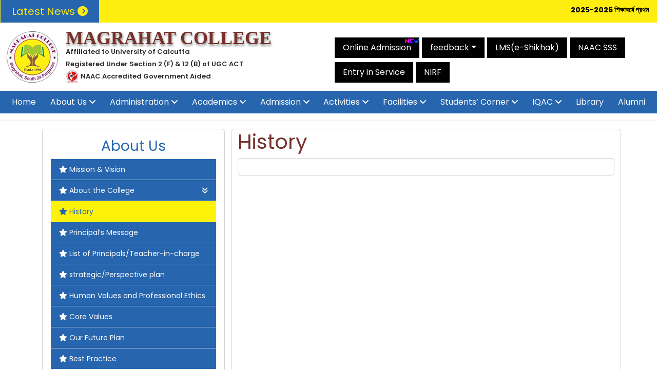

--- FILE ---
content_type: text/html; charset=UTF-8
request_url: https://www.mgtcollege.ac.in/pages/history
body_size: 11565
content:
<!doctype html>
<html lang="en">
<head>
  <meta charset="utf-8">
  <meta name="viewport" content="width=device-width, initial-scale=1">
  <title>Welcome to MAGRAHAT COLLEGE</title>
  <meta name="description" content="The Magrahat College was established on 13.08.1996 at Magrahat, the Headquarter of Magrahat Panchayat Samiti, 24,South Parganas district, West Bengal, about 44 km. It is a rural area mostly dominated by socially and economically weaker sections of the population including the minority community.">
  <meta name="keyword" content="Bengali,Botany,Chemistry,Computer Science,Economics,Education,English,History,Mathematics,Philosophy,Physics,Political Science,Sanskrit,Zoology,Central Library,Physiology,Commerce">
  <meta name="author" content=" MAGRAHAT COLLEGE">

  <link rel="shortcut icon" type="image/ico" href="https://www.mgtcollege.ac.in/site_assets/images/logo.png" />
  
  <link rel="stylesheet" href="https://cdnjs.cloudflare.com/ajax/libs/font-awesome/6.3.0/css/all.min.css" integrity="sha512-SzlrxWUlpfuzQ+pcUCosxcglQRNAq/DZjVsC0lE40xsADsfeQoEypE+enwcOiGjk/bSuGGKHEyjSoQ1zVisanQ==" crossorigin="anonymous" referrerpolicy="no-referrer" />
  <link rel="preconnect" href="https://fonts.googleapis.com">
  <link rel="preconnect" href="https://fonts.gstatic.com" crossorigin>
  <link href="https://fonts.googleapis.com/css2?family=Poppins:ital,wght@0,400;0,500;0,600;0,700;0,800;1,400;1,500;1,600;1,700;1,800&display=swap" rel="stylesheet">
  <link href="https://cdn.jsdelivr.net/npm/bootstrap@5.3.0-alpha1/dist/css/bootstrap.min.css" rel="stylesheet" integrity="sha384-GLhlTQ8iRABdZLl6O3oVMWSktQOp6b7In1Zl3/Jr59b6EGGoI1aFkw7cmDA6j6gD" crossorigin="anonymous">
  <link rel="stylesheet" href="https://cdnjs.cloudflare.com/ajax/libs/jquery-simplyscroll/2.0.5/jquery.simplyscroll.css" integrity="sha256-rX8slSI2NtjIlS3q3Jy6m40mrmRCgx+SYR2WruWXj2A=" crossorigin="anonymous" />

  <link rel="stylesheet" href="https://www.mgtcollege.ac.in/site_assets/style.css">
  
</head>

<body>
  
  
  
  
  <header id="header" class="clearfix header">
    <div class="clearfix topBar">
      <div class="container-md-width">
        <div class="row align-items-center">
          <div class="col-auto" style="background: #2765ae;">
            <div class="clearfix social">Latest News 
              <i class="fa-solid fa-circle-arrow-right"></i>
            </div>
          </div>
          <div class="col">
                <marquee class="marquee" onmouseover="this.stop();" onmouseout="this.start();"> 
                
                                                    <a href="chrome-extension://efaidnbmnnnibpcajpcglclefindmkaj/https://mgtcollege.ac.in/uploads/1760433656_STANDALONEMODE2025-26.pdf" style="color: #000;" target="_blank"><strong>2025-2026 শিক্ষাবর্ষে প্রথম সেমেস্টারে ভর্তির বিজ্ঞপ্তি
                                             <img src="https://www.mgtcollege.ac.in/site_assets/images/newicon.gif" style="width: 28px; margin-left: 0px;" />
                                        </strong>
                    </a>
                       &nbsp; &nbsp; 
                                    <a href="https://mgtcollege.ac.in/uploads/1756368427_NoticeforOrientationProgrameSemesterIunderCCF2025_2026.pdf" style="color: #000;" target="_blank"><strong>Notice for Orientation Programe Semester I under CCF 2025_2026
                                             <img src="https://www.mgtcollege.ac.in/site_assets/images/newicon.gif" style="width: 28px; margin-left: 0px;" />
                                        </strong>
                    </a>
                       &nbsp; &nbsp; 
                                    <a href="https://mgtcollege.ac.in/uploads/1756362368_NoticeforOrientationProgrameSemesterIunderCCF2025_2026.pdf" style="color: #000;" target="_blank"><strong>Notice for Orientation Programe Semester I under CCF 2025_2026
                                             <img src="https://www.mgtcollege.ac.in/site_assets/images/newicon.gif" style="width: 28px; margin-left: 0px;" />
                                        </strong>
                    </a>
                       &nbsp; &nbsp; 
                                    <a href="chrome-extension://efaidnbmnnnibpcajpcglclefindmkaj/https://mgtcollege.ac.in/uploads/1756100920_NOTICEregardingPHYSICALVERIFICATIONOFDOCUMENTSforSemesterI2025_2026.pdf" style="color: #000;" target="_blank"><strong>NOTICE REGARDING PHYSICAL VERIFICATION OF DOCUMENTS for Semester I 2025_2026
                                             <img src="https://www.mgtcollege.ac.in/site_assets/images/newicon.gif" style="width: 28px; margin-left: 0px;" />
                                        </strong>
                    </a>
                       &nbsp; &nbsp; 
                                    <a href="https://mgtcollege.ac.in/uploads/1737462090_NoticeforCUExamFormFillup_Semester_1_CCFandSemester_IIICBCS.pdf" style="color: #000;" target="_blank"><strong>Notice for CU Exam Form Fill up_Semester_1_CCF and Semester_III CBCS
                                             <img src="https://www.mgtcollege.ac.in/site_assets/images/newicon.gif" style="width: 28px; margin-left: 0px;" />
                                        </strong>
                    </a>
                       &nbsp; &nbsp; 
                                    <a href="https://mgtcollege.ac.in/uploads/1733992010_SportsNotice2024_2025.jpg" style="color: #000;" target="_blank"><strong>2024-2025 শিক্ষাবর্ষে ক্রীড়ানুষ্ঠানের বিজ্ঞপ্তি
                                             <img src="https://www.mgtcollege.ac.in/site_assets/images/newicon.gif" style="width: 28px; margin-left: 0px;" />
                                        </strong>
                    </a>
                       &nbsp; &nbsp; 
                                    <a href="https://mgtcollege.ac.in/uploads/1733214819_Semester5onlineformfillupnotice.jpg" style="color: #000;" target="_blank"><strong>Semester V on line form fillup notice
                                             <img src="https://www.mgtcollege.ac.in/site_assets/images/newicon.gif" style="width: 28px; margin-left: 0px;" />
                                        </strong>
                    </a>
                       &nbsp; &nbsp; 
                                    <a href="https://mgtcollege.ac.in/uploads/1728629315_20242025.pdf" style="color: #000;" target="_blank"><strong>2024-2025 শিক্ষাবর্ষে কন্যাশ্রী সংক্রান্ত বিজ্ঞপ্তি
                                             <img src="https://www.mgtcollege.ac.in/site_assets/images/newicon.gif" style="width: 28px; margin-left: 0px;" />
                                        </strong>
                    </a>
                       &nbsp; &nbsp; 
                                    <a href="https://mgtcollege.ac.in/uploads/1725267683_MagrahatCollege_PhysicalVerificationSchedule_2024_252ndPhase.pdf" style="color: #000;" target="_blank"><strong>Magrahat College_Physical Verification Schedule_2024_25 2nd Phase
                                             <img src="https://www.mgtcollege.ac.in/site_assets/images/newicon.gif" style="width: 28px; margin-left: 0px;" />
                                        </strong>
                    </a>
                       &nbsp; &nbsp; 
                                    <a href="https://mgtcollege.ac.in/uploads/1722006780_MagrahatCollegeDocumentsverificationprogramme.pdf" style="color: #000;" target="_blank"><strong>Newly Admitted Students Physical Verification Schedule
                                             <img src="https://www.mgtcollege.ac.in/site_assets/images/newicon.gif" style="width: 28px; margin-left: 0px;" />
                                        </strong>
                    </a>
                       &nbsp; &nbsp; 
                                    <a href="https://mgtcollege.ac.in/uploads/1719046633_BASemester_IHonoursGeneral_underCCFAdmissionSchedule2024_2025.jpg" style="color: #000;" target="_blank"><strong>B.A.Semester-I Honours &amp; General (under CCF) Admission Schedule 2024_2025
                                             <img src="https://www.mgtcollege.ac.in/site_assets/images/newicon.gif" style="width: 28px; margin-left: 0px;" />
                                        </strong>
                    </a>
                       &nbsp; &nbsp; 
                                 
                    
                </marquee>
          </div>
        </div>
      </div>
    </div>
    <div class="clearfix logoBar">
      <div class="container-md-width">
        <div class="row align-items-center">
          <div class="col">
            <div class="d-flex align-items-center">
              <a href="index.html" class="logo"><img src="https://www.mgtcollege.ac.in/site_assets/images/logo.png"></a>
              <div class="clgName">
                <h1>MAGRAHAT COLLEGE</h1>
                <p>Affiliated to University of Calcutta</p>
                <p>Registered Under Section 2 (F) &amp; 12 (B) of UGC ACT</p>
                <p><img src="https://www.mgtcollege.ac.in/site_assets/images/logo-icon.png"> NAAC Accredited Government Aided</p>
                
              </div>
            </div>
          </div>
          <div class="col d-none d-lg-inline-block">
            <!--<div class="conInfo d-flex justify-content-end">
              <span><a href="#" class="fa-solid fa-envelope"></a> magrahatcollege15@gmail.com </span>
              <span><a href="#" class="fa-solid fa-phone"></a>  03174-212 905</span>
            </div>-->
            <div class="clearfix">
    <nav class="navbar navbar-expand-lg navbar-light " style="padding: 0px; margin-top: 5px;float: right;">
        <button class="navbar-toggler" type="button" data-toggle="collapse" data-target="#navbarNavDropdown"
            aria-controls="navbarNavDropdown" aria-expanded="false" aria-label="Toggle navigation"
            style="background-color: #e5a700;">
            <span class="navbar-toggler-icon" style="width: 1em;"></span>
        </button>
        <div class="collapse navbar-collapse" id="navbarNavDropdown">
            <ul class="nav ">

                
                                                    <li class="nav-item navcustom active mt-2">
                    <a class="nav-link toplink" href="https://mgtcollege.in/admission/Index.aspx" target="_blank" style="position:relative;">Online Admission
                                                <img src="https://www.mgtcollege.ac.in/site_assets/images/newicon.gif" style="position:absolute;right:0;top:0;"> </a>
                </li>
                                
                
                                <li class="nav-item navcustom dropdown mt-2">
                                        <a class="nav-link dropdown-toggle toplink" href="#" id="navbarDropdownMenuLink" role="button"
                        data-toggle="dropdown" aria-haspopup="true"
                        aria-expanded="false">feedback</a>
                    <ul class="dropdown-menu">
    
                                    <li><a href="" target="_self" >New Feedback System </a></li>
                                <li class="submenu ">
                <a href="#">Old Feedback System</a>
               <ul class="dropdown-menu">
    
                                    <li><a href="" target="_self" >Students’ Feedback, Redressal &amp; Suggestion </a></li>
                                            <li><a href="" target="_self" >Teachers’ Feedback </a></li>
                                            <li><a href="" target="_self" >Non-Teaching Staff Feedback </a></li>
                                            <li><a href="" target="_self" >Principal’s Feedback </a></li>
                                            <li><a href="" target="_self" >External Peer’s Feedback (on Teachers + on Institution) </a></li>
                                            <li><a href="" target="_self" >Alumni Feedback </a></li>
                                            <li><a href="" target="_self" >Parents’ Feedback </a></li>
                                            <li><a href="" target="_self" >Superannuated Teacher &amp; Staff Feedback </a></li>
             
</ul> 
                
             
</ul>                                    
                                                    <li class="nav-item navcustom active mt-2">
                    <a class="nav-link toplink" href="0" target="_blank" style="position:relative;">LMS(e-Shikhak)
                        </a>
                </li>
                                
                                                    <li class="nav-item navcustom active mt-2">
                    <a class="nav-link toplink" href="https://mgtcollege.ac.in/naac_sss/" target="_blank" style="position:relative;">NAAC SSS
                        </a>
                </li>
                                
                                                    <li class="nav-item navcustom active mt-2">
                    <a class="nav-link toplink" href="0" target="_blank" style="position:relative;">Entry in Service
                        </a>
                </li>
                                
                                                    <li class="nav-item navcustom active mt-2">
                    <a class="nav-link toplink" href="https://www.mgtcollege.ac.in/pages/nirf-1740033064" target="_self" style="position:relative;">NIRF
                        </a>
                </li>
                                            </ul>
        </div>
    </nav>

</div>
<!--<div class="clearfix topBar d-none d-lg-block">
      <div class="container-fluid">
        <ul class="nav justify-content-between" id="topNav">

                            
                                                                    <li class=""><a href="https://mgtcollege.in/admission/Index.aspx" target="_blank" >Online Admission  <img src="https://www.mgtcollege.ac.in/site_assets/images/newicon3.gif" > </a></li>
                                                    
                                           
                                             <li class="subMenu">
                                                <a href="#" >feedback</a>
                            <ul class="dropdown-menu">
    
                                    <li><a href="" target="_self" >New Feedback System </a></li>
                                <li class="submenu ">
                <a href="#">Old Feedback System</a>
               <ul class="dropdown-menu">
    
                                    <li><a href="" target="_self" >Students’ Feedback, Redressal &amp; Suggestion </a></li>
                                            <li><a href="" target="_self" >Teachers’ Feedback </a></li>
                                            <li><a href="" target="_self" >Non-Teaching Staff Feedback </a></li>
                                            <li><a href="" target="_self" >Principal’s Feedback </a></li>
                                            <li><a href="" target="_self" >External Peer’s Feedback (on Teachers + on Institution) </a></li>
                                            <li><a href="" target="_self" >Alumni Feedback </a></li>
                                            <li><a href="" target="_self" >Parents’ Feedback </a></li>
                                            <li><a href="" target="_self" >Superannuated Teacher &amp; Staff Feedback </a></li>
             
</ul> 
                
             
</ul>                                                    
                                                                    <li class=""><a href="0" target="_blank" >LMS(e-Shikhak) </a></li>
                                                    
                                                                    <li class=""><a href="https://mgtcollege.ac.in/naac_sss/" target="_blank" >NAAC SSS </a></li>
                                                    
                                                                    <li class=""><a href="0" target="_blank" >Entry in Service </a></li>
                                                    
                                                                    <li class=""><a href="https://www.mgtcollege.ac.in/pages/nirf-1740033064" target="_self" >NIRF </a></li>
                                    </ul>
          </div>
        </div>-->            <!--<div class="clearfix">
                        <nav class="navbar navbar-expand-lg navbar-light " style="padding: 0px; margin-top: 5px;float: right;">
                          
                          <button class="navbar-toggler" type="button" data-toggle="collapse" data-target="#navbarNavDropdown" aria-controls="navbarNavDropdown" aria-expanded="false" aria-label="Toggle navigation" style="background-color: #e5a700;">
                            <span class="navbar-toggler-icon" style="width: 1em;"></span>
                          </button>
                          <div class="collapse navbar-collapse" id="navbarNavDropdown">
                            <ul class="navbar-nav nav">
                              <li class="nav-item navcustom active">
                                <a class="nav-link" href="#" >Virtual campus</a>
                              </li>
                              <li class="nav-item navcustom dropdown">
                                <a class="nav-link dropdown-toggle" href="#" id="navbarDropdownMenuLink" role="button" data-toggle="dropdown" aria-haspopup="true" aria-expanded="false" >
                                  Alumni
                                </a>
                                <div class="dropdown-menu" aria-labelledby="navbarDropdownMenuLink">
                                    <a class="dropdown-item" href="#">Members</a>
                                    <a class="dropdown-item" href="#">Registration Online</a>
                                    <a class="dropdown-item" href="#">Login</a>
                                    <a class="dropdown-item" href="#">Gallery</a>
                                    <a class="dropdown-item" href="#">Governing Body</a>
                                    <a class="dropdown-item" href="#">Alumni Activities</a>
                                </div>
                              </li>
                              <li class="nav-item navcustom">
                                <a class="nav-link" href="#" >Feedback</a>
                              </li>
                              <li class="nav-item navcustom">
                                <a class="nav-link" href="#" >NIRF</a>
                              </li>
                              <li class="nav-item navcustom">
                                <a class="nav-link" href="#" >Contact Us</a>
                              </li>
                              
                            </ul>
                          </div>
                        </nav>
                        
                                            </div>-->
          </div>
        </div>
      </div>
    </div>
    <nav class="clearfix navBar">
      <div class="container-md-width">
        <a href="#" title="" id="mobNav" class="d-lg-none navIconlink"><i class="fas fa-bars"></i> Menu</a>
        <ul class="nav justify-content-md-between" id="mainNav">
                                                                                       <li><a href="https://www.mgtcollege.ac.in/pages/home" target="_self" >Home</a></li>
                                                                 
                  
                                <li class="subMenu">
                     
                                        <a href="#"> About Us</a>
                                                    <ul class="dropdown-menu">
    
                                                            <li><a href="https://www.mgtcollege.ac.in/pages/mission-vision" target="_self" ><!--<i class="fa fa-angle-double-right" ></i>-->Mission &amp; Vision </a></li>
                     
                                        <li class="subMenu">     
                                 <a href="#" class="parantmenu"><!--<i class="fa fa-angle-double-down" ></i>-->About the College </a>
                                    <ul class="dropdown-menu">
    
                                                            <li><a href="https://www.mgtcollege.ac.in/pages/ugc-web-information" target="_self" ><!--<i class="fa fa-angle-double-right" ></i>-->UGC Web information </a></li>
                     
                                                                    <li><a href="https://www.mgtcollege.ac.in/pages/campus-map" target="_self" ><!--<i class="fa fa-angle-double-right" ></i>-->Campus Map </a></li>
                     
             
</ul>                                                                                    <li><a href="https://www.mgtcollege.ac.in/pages/history" target="_self" ><!--<i class="fa fa-angle-double-right" ></i>-->History </a></li>
                     
                                                                    <li><a href="" target="_self" ><!--<i class="fa fa-angle-double-right" ></i>-->Principal’s Message </a></li>
                     
                                                                    <li><a href="https://www.mgtcollege.ac.in/pages/our-future-plan" target="_self" ><!--<i class="fa fa-angle-double-right" ></i>-->List of Principals/Teacher-in-charge </a></li>
                     
                                                                    <li><a href="https://www.mgtcollege.ac.in/pages/basic-facts" target="_self" ><!--<i class="fa fa-angle-double-right" ></i>-->strategic/Perspective plan </a></li>
                     
                                                                    <li><a href="https://www.mgtcollege.ac.in/pages/best-practices-of-the-college" target="_self" ><!--<i class="fa fa-angle-double-right" ></i>-->Human Values and Professional Ethics </a></li>
                     
                                                                    <li><a href="https://www.mgtcollege.ac.in/pages/institutional-strength" target="_self" ><!--<i class="fa fa-angle-double-right" ></i>-->Core Values </a></li>
                     
                                                                    <li><a href="https://www.mgtcollege.ac.in/pages/institutional-distinctiveness" target="_self" ><!--<i class="fa fa-angle-double-right" ></i>-->Our Future Plan </a></li>
                     
                                                                    <li><a href="https://www.mgtcollege.ac.in/pages/institutional-distinctiveness" target="_self" ><!--<i class="fa fa-angle-double-right" ></i>-->Best Practice </a></li>
                     
                                                                    <li><a href="https://www.mgtcollege.ac.in/pages/institutional-distinctiveness" target="_self" ><!--<i class="fa fa-angle-double-right" ></i>-->Institutional Distinctiveness </a></li>
                     
                                                                    <li><a href="https://www.mgtcollege.ac.in/pages/institutional-distinctiveness" target="_self" ><!--<i class="fa fa-angle-double-right" ></i>-->Holiday list </a></li>
                     
             
</ul>                                            

                                             
                  
                                <li class="subMenu">
                     
                                        <a href="#"> Administration</a>
                                                    <ul class="dropdown-menu">
    
                                                            <li><a href="https://www.mgtcollege.ac.in/pages/organogram" target="_self" ><!--<i class="fa fa-angle-double-right" ></i>-->Organogram </a></li>
                     
                                                                    <li><a href="https://www.mgtcollege.ac.in/pages/governing-body" target="_self" ><!--<i class="fa fa-angle-double-right" ></i>-->Governing Body </a></li>
                     
                                                                    <li><a href="https://www.mgtcollege.ac.in/pages/committees" target="_self" ><!--<i class="fa fa-angle-double-right" ></i>-->Committees </a></li>
                     
                                                                    <li><a href="https://www.mgtcollege.ac.in/pages/handbook-of-code-of-conduct" target="_self" ><!--<i class="fa fa-angle-double-right" ></i>-->Handbook of Code of Conduct </a></li>
                     
                                                                    <li><a href="https://www.mgtcollege.ac.in/pages/professional-code-of-conductboth-for-teachers-nts--governing-body" target="_self" ><!--<i class="fa fa-angle-double-right" ></i>-->Professional code of conduct(both for teachers, NTS &amp; governing body) </a></li>
                     
                                                                    <li><a href="https://www.mgtcollege.ac.in/pages/statutory-committee" target="_self" ><!--<i class="fa fa-angle-double-right" ></i>-->Statutory Committee </a></li>
                     
                                                                    <li><a href="https://www.mgtcollege.ac.in/pages/teachers-council" target="_self" ><!--<i class="fa fa-angle-double-right" ></i>-->Teachers’ Council </a></li>
                     
                                                                    <li><a href="https://www.mgtcollege.ac.in/pages/bursar" target="_self" ><!--<i class="fa fa-angle-double-right" ></i>-->Bursar </a></li>
                     
                                                                    <li><a href="https://www.mgtcollege.ac.in/pages/non-teaching-staff" target="_self" ><!--<i class="fa fa-angle-double-right" ></i>-->Non Teaching Staff </a></li>
                     
             
</ul>                                            

                                             
                  
                                <li class="subMenu">
                     
                                        <a href="#"> Academics</a>
                                                    <ul class="dropdown-menu">
    
                                                            <li><a href="https://www.mgtcollege.ac.in/pages/course-offered" target="_self" ><!--<i class="fa fa-angle-double-right" ></i>-->Course Offered </a></li>
                     
                                                    
                                        <li class="subMenu">     
                                 <a href="#" class="parantmenu"><!--<i class="fa fa-angle-double-down" ></i>-->Departments </a>
                                    <ul class="dropdown-menu">
    
                                                            <li><a href="https://mgtcollege.ac.in/department/1" target="_blank" ><!--<i class="fa fa-angle-double-right" ></i>-->Bengali </a></li>
                     
                                                                    <li><a href="https://mgtcollege.ac.in/department/7" target="_blank" ><!--<i class="fa fa-angle-double-right" ></i>-->Education </a></li>
                     
                                                                    <li><a href="https://mgtcollege.ac.in/department/9" target="_blank" ><!--<i class="fa fa-angle-double-right" ></i>-->English </a></li>
                     
                                                                    <li><a href="https://mgtcollege.ac.in/department/12" target="_blank" ><!--<i class="fa fa-angle-double-right" ></i>-->History </a></li>
                     
                                                                    <li><a href="https://mgtcollege.ac.in/department/15" target="_blank" ><!--<i class="fa fa-angle-double-right" ></i>-->Philosophy </a></li>
                     
                                                                    <li><a href="https://mgtcollege.ac.in/department/17" target="_blank" ><!--<i class="fa fa-angle-double-right" ></i>-->Political Science </a></li>
                     
                                                                    <li><a href="https://mgtcollege.ac.in/department/27" target="_blank" ><!--<i class="fa fa-angle-double-right" ></i>-->Geography </a></li>
                     
             
</ul>                                                                                    <li><a href="https://www.mgtcollege.ac.in/pages/pos-psos--cos" target="_self" ><!--<i class="fa fa-angle-double-right" ></i>-->POS, PSOS &amp; COS </a></li>
                     
                                                                    <li><a href="https://www.mgtcollege.ac.in/pages/certificate-course" target="_self" ><!--<i class="fa fa-angle-double-right" ></i>-->Certificate Course </a></li>
                     
                                                                    <li><a href="https://www.mgtcollege.ac.in/pages/academic-calendar" target="_self" ><!--<i class="fa fa-angle-double-right" ></i>-->Academic Calendar </a></li>
                     
                                                                    <li><a href="https://www.mgtcollege.ac.in/pages/academic-audit-report" target="_self" ><!--<i class="fa fa-angle-double-right" ></i>-->Academic Audit Report </a></li>
                     
                                        <li class="subMenu">     
                                 <a href="#" class="parantmenu"><!--<i class="fa fa-angle-double-down" ></i>-->Result </a>
                                    <ul class="dropdown-menu">
    
                                                            <li><a href="https://www.mgtcollege.ac.in/pages/ug-1669719248" target="_self" ><!--<i class="fa fa-angle-double-right" ></i>-->UG </a></li>
                     
                                                                    <li><a href="https://www.mgtcollege.ac.in/pages/pg-1669719263" target="_self" ><!--<i class="fa fa-angle-double-right" ></i>-->PG </a></li>
                     
             
</ul>                                                                                    <li><a href="https://www.mgtcollege.ac.in/pages/program-outcomes" target="_self" ><!--<i class="fa fa-angle-double-right" ></i>-->Program Outcomes </a></li>
                     
                                                                    <li><a href="https://www.mgtcollege.ac.in/pages/code-of-conduct-1678456604" target="_self" ><!--<i class="fa fa-angle-double-right" ></i>-->Code of Conduct </a></li>
                     
                                                                    <li><a href="https://www.mgtcollege.ac.in/pages/prospectus" target="_self" ><!--<i class="fa fa-angle-double-right" ></i>-->Prospectus </a></li>
                     
                                                                    <li><a href="https://www.mgtcollege.ac.in/pages/routine" target="_self" ><!--<i class="fa fa-angle-double-right" ></i>-->Routine </a></li>
                     
                                        <li class="subMenu">     
                                 <a href="#" class="parantmenu"><!--<i class="fa fa-angle-double-down" ></i>-->e Resources </a>
                                    <ul class="dropdown-menu">
    
                                                            <li><a href="https://www.mgtcollege.ac.in/pages/ict-materials" target="_self" ><!--<i class="fa fa-angle-double-right" ></i>-->ICT MATERIALS </a></li>
                     
                                                                    <li><a href="https://www.mgtcollege.ac.in/pages/national-digital-library" target="_self" ><!--<i class="fa fa-angle-double-right" ></i>-->NATIONAL DIGITAL LIBRARY </a></li>
                     
                                                                    <li><a href="https://www.mgtcollege.ac.in/pages/n-list" target="_self" ><!--<i class="fa fa-angle-double-right" ></i>-->N-List </a></li>
                     
                                                                    <li><a href="https://www.mgtcollege.ac.in/pages/internet-archive" target="_self" ><!--<i class="fa fa-angle-double-right" ></i>-->Internet Archive </a></li>
                     
                                                                    <li><a href="https://www.mgtcollege.ac.in/pages/project-gutenberg" target="_self" ><!--<i class="fa fa-angle-double-right" ></i>-->Project Gutenberg </a></li>
                     
                                                                    <li><a href="https://www.mgtcollege.ac.in/pages/nptel" target="_self" ><!--<i class="fa fa-angle-double-right" ></i>-->NPTEL </a></li>
                     
             
</ul>                             
</ul>                                            

                                             
                  
                                <li class="subMenu">
                     
                                        <a href="#"> Admission</a>
                                                    <ul class="dropdown-menu">
    
                                                            <li><a href="https://www.mgtcollege.ac.in/pages/how-to-use" target="_self" ><!--<i class="fa fa-angle-double-right" ></i>-->HOW TO USE </a></li>
                     
                                                                    <li><a href="https://www.mgtcollege.ac.in/pages/subject-combinations" target="_self" ><!--<i class="fa fa-angle-double-right" ></i>-->Subject Combinations </a></li>
                     
                                                                    <li><a href="https://www.mgtcollege.ac.in/pages/fees-structure" target="_self" ><!--<i class="fa fa-angle-double-right" ></i>-->Fees Structure </a></li>
                     
                                                                    <li><a href="https://www.mgtcollege.ac.in/pages/eligibility-criteria" target="_self" ><!--<i class="fa fa-angle-double-right" ></i>-->Eligibility Criteria </a></li>
                     
                                                                    <li><a href="https://www.mgtcollege.ac.in/pages/important-dates" target="_self" ><!--<i class="fa fa-angle-double-right" ></i>-->Important Dates </a></li>
                     
                                                                    <li><a href="https://www.mgtcollege.ac.in/pages/intake-capacity" target="_self" ><!--<i class="fa fa-angle-double-right" ></i>-->Intake Capacity </a></li>
                     
                                                                    <li><a href="https://www.mgtcollege.ac.in/pages/document-required" target="_self" ><!--<i class="fa fa-angle-double-right" ></i>-->Document Required </a></li>
                     
                                                                    <li><a href="https://www.mgtcollege.ac.in/pages/online-admission" target="_self" ><!--<i class="fa fa-angle-double-right" ></i>-->Online Admission </a></li>
                     
                                                                    <li><a href="https://www.rbudde.in/" target="_blank" ><!--<i class="fa fa-angle-double-right" ></i>-->M.A. Admission under RBU  <img src="https://www.mgtcollege.ac.in/site_assets/images/newicon.gif" > </a></li>
                     
             
</ul>                                            

                                             
                  
                                <li class="subMenu">
                     
                                        <a href="#"> Activities</a>
                                                    <ul class="dropdown-menu">
    
                                                            <li><a href="https://www.mgtcollege.ac.in/pages/skills-enhancement-program" target="_self" ><!--<i class="fa fa-angle-double-right" ></i>-->Skills Enhancement Program </a></li>
                     
                                                                    <li><a href="https://www.mgtcollege.ac.in/pages/games--sports" target="_self" ><!--<i class="fa fa-angle-double-right" ></i>-->Games &amp; Sports </a></li>
                     
                                                                    <li><a href="https://www.mgtcollege.ac.in/pages/nss" target="_self" ><!--<i class="fa fa-angle-double-right" ></i>-->NSS </a></li>
                     
                                                                    <li><a href="https://www.mgtcollege.ac.in/pages/ncc" target="_self" ><!--<i class="fa fa-angle-double-right" ></i>-->NCC </a></li>
                     
                                                                    <li><a href="https://www.mgtcollege.ac.in/pages/seminarsconferencesworkshops" target="_self" ><!--<i class="fa fa-angle-double-right" ></i>-->Seminars/Conferences/Workshops </a></li>
                     
                                                                    <li><a href="https://www.mgtcollege.ac.in/pages/educationalstudy-tour" target="_self" ><!--<i class="fa fa-angle-double-right" ></i>-->Educational/Study Tour </a></li>
                     
             
</ul>                                            

                                             
                  
                                <li class="subMenu openRight">
                     
                                        <a href="#"> Facilities</a>
                                                    <ul class="dropdown-menu">
    
                                                            <li><a href="https://www.mgtcollege.ac.in/pages/maintentance-of-facilities" target="_self" ><!--<i class="fa fa-angle-double-right" ></i>-->Maintentance of Facilities </a></li>
                     
                                                                    <li><a href="https://www.mgtcollege.ac.in/pages/km-employees-credit-co-operative-society" target="_self" ><!--<i class="fa fa-angle-double-right" ></i>-->KM Employees Credit Co-operative Society </a></li>
                     
                                        <li class="subMenu openRight">
                                 <a href="#" class="parantmenu"><!--<i class="fa fa-angle-double-down" ></i>-->ICT Facility </a>
                                    <ul class="dropdown-menu">
    
                                                            <li><a href="https://www.mgtcollege.ac.in/pages/ict-enabled-rooms" target="_self" ><!--<i class="fa fa-angle-double-right" ></i>-->ICT Enabled Rooms </a></li>
                     
             
</ul>                                                                                    <li><a href="https://www.mgtcollege.ac.in/pages/laboratory" target="_self" ><!--<i class="fa fa-angle-double-right" ></i>-->Laboratory </a></li>
                     
                                                                    <li><a href="https://www.mgtcollege.ac.in/pages/class-room" target="_self" ><!--<i class="fa fa-angle-double-right" ></i>-->Class Room </a></li>
                     
                                                                    <li><a href="https://www.mgtcollege.ac.in/pages/library-1678450602" target="_self" ><!--<i class="fa fa-angle-double-right" ></i>-->Library </a></li>
                     
                                                                    <li><a href="https://www.mgtcollege.ac.in/pages/counselling-facility" target="_self" ><!--<i class="fa fa-angle-double-right" ></i>-->Counselling facility </a></li>
                     
                                                                    <li><a href="https://www.mgtcollege.ac.in/pages/sports" target="_self" ><!--<i class="fa fa-angle-double-right" ></i>-->Sports </a></li>
                     
                                                                    <li><a href="https://www.mgtcollege.ac.in/pages/health-centre" target="_self" ><!--<i class="fa fa-angle-double-right" ></i>-->Health Centre </a></li>
                     
                                                                    <li><a href="https://www.mgtcollege.ac.in/pages/cafeteria" target="_self" ><!--<i class="fa fa-angle-double-right" ></i>-->Cafeteria </a></li>
                     
                                                                    <li><a href="https://www.mgtcollege.ac.in/pages/downloads" target="_self" ><!--<i class="fa fa-angle-double-right" ></i>-->Downloads </a></li>
                     
             
</ul>                                            

                                             
                  
                                <li class="subMenu openRight">
                     
                                        <a href="#"> Students’ Corner</a>
                                                    <ul class="dropdown-menu">
    
                                                            <li><a href="https://www.mgtcollege.ac.in/pages/rules-and-regulations" target="_self" ><!--<i class="fa fa-angle-double-right" ></i>-->Rules and Regulations </a></li>
                     
                                                                    <li><a href="https://www.mgtcollege.ac.in/pages/student-support-services" target="_self" ><!--<i class="fa fa-angle-double-right" ></i>-->Student Support Services </a></li>
                     
                                                                    <li><a href="https://www.mgtcollege.ac.in/pages/skill-development-program" target="_self" ><!--<i class="fa fa-angle-double-right" ></i>-->Skill Development Program </a></li>
                     
                                                                    <li><a href="https://www.mgtcollege.ac.in/pages/scholarshipconcession" target="_self" ><!--<i class="fa fa-angle-double-right" ></i>-->Scholarship/Concession </a></li>
                     
                                                                    <li><a href="https://www.mgtcollege.ac.in/pages/placement-cell" target="_self" ><!--<i class="fa fa-angle-double-right" ></i>-->Placement Cell </a></li>
                     
                                                                    <li><a href="https://www.mgtcollege.ac.in/pages/online-competitive-examination" target="_self" ><!--<i class="fa fa-angle-double-right" ></i>-->Online Competitive Examination </a></li>
                     
                                                                    <li><a href="https://www.mgtcollege.ac.in/pages/online-profile-mapping" target="_self" ><!--<i class="fa fa-angle-double-right" ></i>-->Online Profile Mapping </a></li>
                     
                                                                    <li><a href="https://www.mgtcollege.ac.in/pages/feedback-1678451806" target="_self" ><!--<i class="fa fa-angle-double-right" ></i>-->Feedback </a></li>
                     
                                                                    <li><a href="https://www.mgtcollege.ac.in/pages/online-grievance-redressal" target="_self" ><!--<i class="fa fa-angle-double-right" ></i>-->Online Grievance Redressal </a></li>
                     
                                                                    <li><a href="https://www.mgtcollege.ac.in/pages/online-suggestion-redressal" target="_self" ><!--<i class="fa fa-angle-double-right" ></i>-->Online Suggestion Redressal </a></li>
                     
                                                                    <li><a href="https://www.mgtcollege.ac.in/pages/anti-ragging-cell" target="_self" ><!--<i class="fa fa-angle-double-right" ></i>-->Anti Ragging Cell </a></li>
                     
                                                                    <li><a href="https://www.mgtcollege.ac.in/pages/anti-sexual-harassment-cell" target="_self" ><!--<i class="fa fa-angle-double-right" ></i>-->Anti-Sexual Harassment Cell </a></li>
                     
                                                                    <li><a href="https://www.mgtcollege.ac.in/pages/students-union" target="_self" ><!--<i class="fa fa-angle-double-right" ></i>-->Student’s Union </a></li>
                     
                                                                    <li><a href="https://www.mgtcollege.ac.in/pages/swachh-bharat-summer-internship-programme" target="_self" ><!--<i class="fa fa-angle-double-right" ></i>-->Swachh Bharat Summer Internship Programme </a></li>
                     
                                                                    <li><a href="https://www.mgtcollege.ac.in/pages/student-code-of-conduct" target="_self" ><!--<i class="fa fa-angle-double-right" ></i>-->Student Code of Conduct </a></li>
                     
                                        <li class="subMenu openRight">
                                 <a href="#" class="parantmenu"><!--<i class="fa fa-angle-double-down" ></i>-->Student&#039;s Welfare </a>
                                    <ul class="dropdown-menu">
    
                                                            <li><a href="https://www.mgtcollege.ac.in/pages/capability-enhancement-and-development-scheme" target="_self" ><!--<i class="fa fa-angle-double-right" ></i>-->Capability Enhancement And Development Scheme </a></li>
                     
                                                                    <li><a href="https://www.mgtcollege.ac.in/pages/health-centre-1678452492" target="_self" ><!--<i class="fa fa-angle-double-right" ></i>-->Health Centre </a></li>
                     
                                                                    <li><a href="https://www.mgtcollege.ac.in/pages/kalyani-mahavidyalaya-tuition-fees-waiver-scheme" target="_self" ><!--<i class="fa fa-angle-double-right" ></i>-->Kalyani Mahavidyalaya Tuition Fees waiver Scheme </a></li>
                     
                                                                    <li><a href="https://www.mgtcollege.ac.in/pages/cafeteria-1678452551" target="_self" ><!--<i class="fa fa-angle-double-right" ></i>-->Cafeteria </a></li>
                     
             
</ul>                                                                                    <li><a href="https://www.mgtcollege.ac.in/pages/national-service-scheme" target="_self" ><!--<i class="fa fa-angle-double-right" ></i>-->National Service Scheme </a></li>
                     
                                                                    <li><a href="https://www.mgtcollege.ac.in/pages/fees-structure-of-student" target="_self" ><!--<i class="fa fa-angle-double-right" ></i>-->Fees Structure of Student </a></li>
                     
                                                                    <li><a href="https://www.mgtcollege.ac.in/pages/results" target="_self" ><!--<i class="fa fa-angle-double-right" ></i>-->Results </a></li>
                     
                                                                    <li><a href="https://www.mgtcollege.ac.in/pages/awards--prizes" target="_self" ><!--<i class="fa fa-angle-double-right" ></i>-->Awards &amp; Prizes </a></li>
                     
             
</ul>                                            

                                             
                  
                                <li class="subMenu openRight">
                     
                                        <a href="#"> IQAC</a>
                                                    <ul class="dropdown-menu">
    
                                                            <li><a href="https://www.mgtcollege.ac.in/pages/iqac-introduction" target="_self" ><!--<i class="fa fa-angle-double-right" ></i>-->IQAC Introduction </a></li>
                     
                                                                    <li><a href="https://www.mgtcollege.ac.in/pages/member-of-iqac" target="_self" ><!--<i class="fa fa-angle-double-right" ></i>-->Member OF IQAC </a></li>
                     
                                                                    <li><a href="https://www.mgtcollege.ac.in/pages/iqac-objective" target="_self" ><!--<i class="fa fa-angle-double-right" ></i>-->IQAC Objective </a></li>
                     
                                                                    <li><a href="https://www.mgtcollege.ac.in/pages/iqac-functions" target="_self" ><!--<i class="fa fa-angle-double-right" ></i>-->IQAC Functions </a></li>
                     
                                                                    <li><a href="https://www.mgtcollege.ac.in/pages/iqac-benefits" target="_self" ><!--<i class="fa fa-angle-double-right" ></i>-->IQAC Benefits </a></li>
                     
                                                                    <li><a href="https://www.mgtcollege.ac.in/pages/iqac-minutes" target="_self" ><!--<i class="fa fa-angle-double-right" ></i>-->IQAC Minutes </a></li>
                     
                                                                    <li><a href="https://www.mgtcollege.ac.in/pages/aqar-submission" target="_self" ><!--<i class="fa fa-angle-double-right" ></i>-->AQAR Submission </a></li>
                     
                                                                    <li><a href="https://www.mgtcollege.ac.in/pages/annual-action-taken-report" target="_self" ><!--<i class="fa fa-angle-double-right" ></i>-->Annual Action Taken Report </a></li>
                     
                                                                    <li><a href="https://www.mgtcollege.ac.in/pages/student-satisfaction-survey-report" target="_self" ><!--<i class="fa fa-angle-double-right" ></i>-->Student Satisfaction Survey Report </a></li>
                     
                                                                    <li><a href="https://www.mgtcollege.ac.in/pages/feedback-report" target="_self" ><!--<i class="fa fa-angle-double-right" ></i>-->Feedback Report </a></li>
                     
                                                                    <li><a href="https://www.mgtcollege.ac.in/pages/seminar--webinar" target="_self" ><!--<i class="fa fa-angle-double-right" ></i>-->Seminar &amp; Webinar </a></li>
                     
                                                                    <li><a href="https://www.mgtcollege.ac.in/pages/naac-peer-team-report" target="_self" ><!--<i class="fa fa-angle-double-right" ></i>-->NAAC Peer Team Report </a></li>
                     
                                                                    <li><a href="https://www.mgtcollege.ac.in/pages/naac-grade-sheet" target="_self" ><!--<i class="fa fa-angle-double-right" ></i>-->NAAC Grade Sheet </a></li>
                     
                                                                    <li><a href="https://www.mgtcollege.ac.in/pages/naac-ssr" target="_self" ><!--<i class="fa fa-angle-double-right" ></i>-->NAAC SSR </a></li>
                     
             
</ul>                                            

                                                                                                        <li><a href="https://www.mgtcollege.ac.in/pages/library-1678183932" target="_self" >Library</a></li>
                                                                                                                            <li><a href="https://www.mgtcollege.ac.in/pages/alumni-1678183942" target="_self" >Alumni</a></li>
                                                   
            
        </ul>
      </div>
    </nav>

    <!--<nav class="clearfix navBar">
      <div class="container-md-width">
        <a href="#" title="" id="mobNav" class="d-lg-none navIconlink"><i class="fas fa-bars"></i> Menu</a>
        <ul class="nav justify-content-md-between" id="mainNav">
        	<li class="active"><a href="#">Home</a></li>
        	<li class="subMenu"><a href="#">About Us</a>
        		<ul class="dropdown-menu">
	        		<li><a href="#">Mission & Vision</a></li>
	        		<li><a href="#">About the college</a></li>
        		</ul>
        	</li>
          <li class="subMenu "><a href="#">Administration</a>
            <ul class="dropdown-menu">
              <li><a href="#"> Organogram</a></li>
              <li><a href="#"> Governing Body</a></li>
              
            </ul>
          </li>
          <li class="subMenu "><a href="#">Academics</a>
            <ul class="dropdown-menu">
              <li><a href="#"> Course Offered </a></li>
              <li><a href="#"> Governing Body</a></li>
              <li class="subMenu"><a href="#">Departments</a>
                <ul class="dropdown-menu">
                  <li><a href="#">Bengali</a></li>
                  <li><a href="#">English</a></li>
                  <li><a href="#">Political Science</a></li>
                  <li><a href="#">History</a></li>
                  <li><a href="#">Sanskrit</a></li>
                  <li><a href="#">Education</a></li>
                  <li><a href="#">Philosophy</a></li>
                  <li><a href="#">Economics</a></li>
                  <li><a href="#">Geography</a></li>
                  <li><a href="#">Physics</a></li>
                  <li><a href="#">Chemistry</a></li>
                  <li><a href="#">Botany</a></li>
                  <li><a href="#">Mathematics</a></li>
                  <li><a href="#">Environmental Studies</a></li>
                  <li><a href="#">Anthropology</a></li>
                  <li><a href="#">Zoology</a></li>
                  <li><a href="#">Hindi</a></li>
                  <li><a href="#">Commerce</a></li>
                </ul>
              </li>
            </ul>
          </li>
          
           <li class="subMenu"><a href="#">Admission</a>
            <ul class="dropdown-menu">
              <li><a href="#">HOW TO USE</a></li>
              <li><a href="#">Subject Combinations</a></li>
              <li><a href="#">Fees Structure</a></li>
              <li><a href="#">Eligibility Criteria</a></li>
              <li><a href="#">Important Dates</a></li>
              <li><a href="#">Intake Capacity</a></li>
              <li><a href="#">Document Required</a></li>
              <li><a href="#">Online Admission</a></li>
            </ul>
          </li>
          <li class="subMenu"><a href="#">Activities</a>
            <ul class="dropdown-menu">
              <li><a href="#">Skills Enhancement Program</a></li>
              <li><a href="#">Sports and Games</a></li>
              <li><a href="#">NSS</a></li>
              <li><a href="#">NCC</a></li>
              <li><a href="#">Seminar and Workshop</a></li>
              <li><a href="#">Educational/Study Tour</a></li>
            </ul>
          </li>

          <li class="subMenu"><a href="#">Facilities</a>
            <ul class="dropdown-menu">
              <li><a href="#">Maintenance of Facilities</a></li>
              <li><a href="#">KM Employees Credit Co-operative Society</a></li>
              <li><a href="#">Laboratory</a></li>
              <li><a href="#">Class Room</a></li>
              <li><a href="#">Library</a></li>
              <li><a href="#">Counselling facility</a></li>
            </ul>
          </li>

          <li class="subMenu"><a href="#">Student Corner</a>
            <ul class="dropdown-menu">
              <li><a href="#">Students Council</a></li>
              <li><a href="#">Student Support Service</a></li>
              <li><a href="#">Career Counselling cell</a></li>
              <li><a href="#">Psychological Counselling Cell</a></li>
              <li><a href="#">Anti Ragging</a></li>
              <li><a href="#">Grievance Redressal Cell</a></li>
              <li><a href="#">Games and Sports</a></li>
            </ul>
          </li>
          <li class="subMenu"><a href="#">IQAC</a>
            <ul class="dropdown-menu">
              <li><a href="#">Members</a></li>
              <li><a href="#">IQAC</a></li>
              <li><a href="#">IQAR</a></li>
              <li><a href="#">NIRF</a></li>
              <li><a href="#">NAAC SSR</a></li>
              <li><a href="#">AQAR Submission</a></li>
            </ul>
          </li>
          
          <li class="subMenu openRight"><a href="#">Library</a>
            <ul class="dropdown-menu">
              <li><a href="#">Introduction</a></li>
              <li><a href="#">Librarians and Stuffs</a></li>
              <li><a href="#">Resources at a Glance</a></li>
              <li><a href="#">Support Services</a></li>
              <li><a href="#">Rules and regulation</a></li>
            </ul>
          </li>
          <li class="subMenu openRight"><a href="#">Galleries</a>
            <ul class="dropdown-menu">
              <li><a href="#">General Notice</a></li>
              <li><a href="#">Tender Notice</a></li>
              <li><a href="#">Admission Notice</a></li>
            </ul>
          </li>
        </ul>
      </div>
    </nav>-->
  </header><!-- /header -->
  
  
  

<style>
  .pdfobject-container { height: 700px; width: 100%;}
  .pdfobject { border: 1px solid #666; }
  .pdfobject-container body img{width:100%;}
</style>
<script src="https://www.mgtcollege.ac.in/assets/js/pdfobject.min.js"></script>
<section class="spacer clearfix content-area bannerWrap pagehight">
    <div class="container">
        <div class="clearfix row widget-sideNav">
                        <div class="col-md-4 col-sm-12 bg-light-gray" >
                <div class="card">
   
    <div class="card-body services">
        <h3 class="text-center"> About Us </h3>

        <nav class="navigation">
          <ul class="mainmenu">
                                       
                                                                <li class="nav-item" id="item_1">
                        <a class="nav-link" href="https://www.mgtcollege.ac.in/pages/mission-vision" target="_self" >
                            <span><i class="fa-solid fa-star"></i> </span> Mission &amp; Vision
                        </a>
                    </li>
                      
                
                        
                                    <li class="item-menu">
                        <a href="javascript:void(0);"><span><i class="fa-solid fa-star"></i> </span> About the College <span style="float: right;"><i class="fa fa-angle-double-down"></i> </span></a>
                                                    <ul class="submenu2">
                                                                <li class="item-menu"><a href="https://www.mgtcollege.ac.in/pages/ugc-web-information" target="_self" ><span><i class="fa fa-star-o"></i> </span>UGC Web information</a></li>
                                                                                            <li class="item-menu"><a href="https://www.mgtcollege.ac.in/pages/campus-map" target="_self" ><span><i class="fa fa-star-o"></i> </span>Campus Map</a></li>
                                 
</ul>
                            
                    </li>
                   
                        
                                                                <li class="active-menu" id="item_1">
                        <a class="nav-link" href="https://www.mgtcollege.ac.in/pages/history" target="_self" >
                            <span><i class="fa-solid fa-star"></i> </span> History
                        </a>
                    </li>
                      
                
                        
                                                                <li class="nav-item" id="item_1">
                        <a class="nav-link" href="#" target="_self" >
                            <span><i class="fa-solid fa-star"></i> </span> Principal’s Message
                        </a>
                    </li>
                      
                
                        
                                                                <li class="nav-item" id="item_1">
                        <a class="nav-link" href="https://www.mgtcollege.ac.in/pages/our-future-plan" target="_self" >
                            <span><i class="fa-solid fa-star"></i> </span> List of Principals/Teacher-in-charge
                        </a>
                    </li>
                      
                
                        
                                                                <li class="nav-item" id="item_1">
                        <a class="nav-link" href="https://www.mgtcollege.ac.in/pages/basic-facts" target="_self" >
                            <span><i class="fa-solid fa-star"></i> </span> strategic/Perspective plan
                        </a>
                    </li>
                      
                
                        
                                                                <li class="nav-item" id="item_1">
                        <a class="nav-link" href="https://www.mgtcollege.ac.in/pages/best-practices-of-the-college" target="_self" >
                            <span><i class="fa-solid fa-star"></i> </span> Human Values and Professional Ethics
                        </a>
                    </li>
                      
                
                        
                                                                <li class="nav-item" id="item_1">
                        <a class="nav-link" href="https://www.mgtcollege.ac.in/pages/institutional-strength" target="_self" >
                            <span><i class="fa-solid fa-star"></i> </span> Core Values
                        </a>
                    </li>
                      
                
                        
                                                                <li class="nav-item" id="item_1">
                        <a class="nav-link" href="https://www.mgtcollege.ac.in/pages/institutional-distinctiveness" target="_self" >
                            <span><i class="fa-solid fa-star"></i> </span> Our Future Plan
                        </a>
                    </li>
                      
                
                        
                                                                <li class="nav-item" id="item_1">
                        <a class="nav-link" href="https://www.mgtcollege.ac.in/pages/institutional-distinctiveness" target="_self" >
                            <span><i class="fa-solid fa-star"></i> </span> Best Practice
                        </a>
                    </li>
                      
                
                        
                                                                <li class="nav-item" id="item_1">
                        <a class="nav-link" href="https://www.mgtcollege.ac.in/pages/institutional-distinctiveness" target="_self" >
                            <span><i class="fa-solid fa-star"></i> </span> Institutional Distinctiveness
                        </a>
                    </li>
                      
                
                        
                                                                <li class="nav-item" id="item_1">
                        <a class="nav-link" href="https://www.mgtcollege.ac.in/pages/institutional-distinctiveness" target="_self" >
                            <span><i class="fa-solid fa-star"></i> </span> Holiday list
                        </a>
                    </li>
                      
                
                                    <!--<li class="active-menu"><a href=""><span><i class="fa fa-angle-double-right"></i> </span>Home</a></li>
            <li class="item-menu"><a href=""><span><i class="fa fa-angle-double-right"></i> </span>Products </a>
              <ul class="submenu2">
                <li class="item-menu"><a href=""><span><i class="fa fa-angle-double-right"></i> </span>Tops</a></li>
                <li class="item-menu"><a href=""><span><i class="fa fa-angle-double-right"></i> </span>Bottoms</a></li>
                <li class="item-menu"><a href=""><span><i class="fa fa-angle-double-right"></i> </span>Footwear</a></li>
              </ul>
            </li>-->
          </ul>
        </nav>
    </div>
</div>            </div>
            <div class="col-xs-12 col-sm-12 col-md-8 card services">
                        
              <div class="title-wrap">
                <h1 class="pageTitle"> <span>History</span></h1>
              </div>
                <div class="clearfix entry card mb-3">
                    <div class="card-body">
                                        
                                                
                                                
                                    </div>
                </div>
            </div>
            
        </div>
    </div>
</section>
<footer class="clearfix footer">
    <div class="container-md-width">
      <div class="row">
        <div class="col-12 col-md-4 col-lg-3">
          <div class="clearfix footCol">
            <h5>Vision & Mission</h5>
            <p><p>The college aims at the academic, intellectual, moral and economic uplift of students. Mental alertness, cultural exposure, physical fitness, secular outlook, crisis management and intellectual resourcefulness are some of the qualities it seeks to imbue in students...</p></p>
          </div>
        </div>
        <div class="col-12 col-md-4 col-lg-3">
          <div class="clearfix footCol">
            <h5>Useful Links</h5>
            <ul>
                                                          <li><a href="https://www.caluniv.ac.in/" target="_blank">University of Calcutta</a></li>
                                            <li><a href="https://www.ugc.ac.in/" target="_blank">UGC</a></li>
                                            <li><a href="http://naac.gov.in/index.php/en/" target="_blank">NAAC</a></li>
                                            <li><a href="https://www.wbcsconline.in/" target="_blank">WBCSC</a></li>
                                            <li><a href="https://banglaruchchashiksha.wb.gov.in/" target="_blank">Department of Higher Education</a></li>
                                            <li><a href="http://abpcinfo.in/" target="_blank">All Bengal Principals&#039; Council</a></li>
                                                </ul>
          </div>
        </div>
        <div class="col-12 col-md-4 col-lg-3">
          <div class="clearfix footCol">
            <h5>Contact Us</h5>
            <p>Magrahat,
<br>South 24 Parganas,</p>
            <p><i class="fa-solid fa-phone"></i>&nbsp;&nbsp; 7477869381</p>
            <p><i class="fa-solid fa-envelope"></i>&nbsp;&nbsp; <a href="mailto:magrahatcollege15@gmail.com">magrahatcollege15@gmail.com</a></p>
          </div>
        </div>
        <div class="col-12 col-md-4 col-lg-3">
          <div class="clearfix footCol">
            
            
          </div>
        </div>
      </div>
    </div>
    <div class="clearfix copyright text-center">
      <div class="container-md-width">
        <p><a href="#">Terms & Conditions</a> | <a href="#">Privacy Policy</a> | 2026 All Rights Reserved | Powered by <a href="#!" class="base-color">Right Brains Technology</a></p>
        </div>
      </div>
    </footer>



    <script src="https://cdnjs.cloudflare.com/ajax/libs/jquery/3.6.3/jquery.min.js" integrity="sha512-STof4xm1wgkfm7heWqFJVn58Hm3EtS31XFaagaa8VMReCXAkQnJZ+jEy8PCC/iT18dFy95WcExNHFTqLyp72eQ==" crossorigin="anonymous" referrerpolicy="no-referrer"></script>
    <script src="https://cdn.jsdelivr.net/npm/bootstrap@5.3.0-alpha1/dist/js/bootstrap.bundle.min.js" integrity="sha384-w76AqPfDkMBDXo30jS1Sgez6pr3x5MlQ1ZAGC+nuZB+EYdgRZgiwxhTBTkF7CXvN" crossorigin="anonymous"></script>
    <script src="https://cdnjs.cloudflare.com/ajax/libs/jquery-simplyscroll/2.0.5/jquery.simplyscroll.min.js" integrity="sha256-zTYHrdJ7U8e9U+1/2u8e1jS/Gg+NOFtqNnl1AMekWw8=" crossorigin="anonymous"></script>
    <script type="text/javascript" src="https://www.mgtcollege.ac.in/site_assets/js/main.js"></script>
<script>
        $(document).ready(function(){
        $('.nav > li > ul li ul li ul').addClass('child-scroll');
        });
    </script>

  </body>
  </html>



--- FILE ---
content_type: text/css
request_url: https://www.mgtcollege.ac.in/site_assets/style.css
body_size: 3780
content:
/* font-family: 'Poppins', sans-serif; */
body { font-family: 'Poppins', sans-serif; font-size: 16px; line-height: 24px; color: #312c2c; }
a { text-decoration: none; }

h1{ font-weight: 300; color: #76312a; }
h2{ font-weight: 300; color: #2765ae; }
h3{ font-weight: 300; color: #2765ae; }
h4{ font-weight: 600; color: #2765ae; }
h5{ font-weight: 300; color: #2765ae; }
h6{ font-weight: 300; color: #2765ae; }

.container-md-width{ margin: 0 auto; width: 98%; }

.widgetTitle { text-align: center; font-size: 20px; background: #fef013; font-weight: 600; color: #000; padding-top: 5px;}


.principalDesk h3::after {
    content: '';
    width: 100%;
    height: 2px;
    background: #2765ae;
    display: block;
    margin-top: 5px;
}


.spacer { padding-top: 10px; padding-bottom: 10px; }
.greyBg { background: #efefef; }
.darkBg { background: url('images/pat1.jpg') no-repeat center center / cover; }
@media (min-width: 1200px){
	.spacer { padding-top: 20px; padding-bottom: 20px; }
}


.btn {background: #2765ae; color: #efefef; padding: 8px 18px; border: 1px solid #efefef; }
.btn:hover { background: #1a381a; border-color: #1a381a; }

.secTitle { font-weight: 600; }
.secTitle::after { content: ''; width: 100px; height: 3px; background: #1a381a; display: block; margin: 5px auto 0; }




.topBar { background: #ffed10; font-size: 14px; }
.topBar .social { background: #2765ae; padding: 10px; font-size: 20px; color: #ffed10; }
.social a { display: inline-block; margin: 0 5px; color: #2765ae; font-size: 18px;}
.topNav { padding: 10px 0;  }
.topNav > li { padding: 0 10px; border-right: 2px solid #017701; line-height: 14px; position: relative; }
.topNav > li:last-child { border-right: 0; padding-right: 0; }
.topNav > li a { color: #efefef; }
.topNav .dropdown-menu { right: 0; left: auto; background: #2765ae; border: 0; border-radius: 0; font-size: 14px; }
.topNav li:hover > .dropdown-menu { display: block; box-shadow: 0 0 2px #000; }
.topNav .dropdown-menu > li { border-top: 1px solid #017701; }
.topNav .dropdown-menu > li:first-child { border-top: 0; }
.topNav .dropdown-menu > li a { display: block; padding: 5px 15px; text-align: right; }


.logoBar { padding: 15px 0; }
.clgName { padding-left: 15px; }
.clgName h1 { font-size: 25px;line-height: 26px; font-weight: 700; margin: 0;color: #76312a; text-shadow: 1px 3px 4px grey; font-family: 'copperplate_gothic_boldRg';}
.clgName p { margin: 0; font-weight: 600; font-size: 13px; }
@media (min-width: 768px){
	.clgName h1 { font-size: 36px; line-height: 30px; }
}

.conInfo > span { padding: 0 10px 0 0 ; margin-left: 10px; border-radius: 0 0px; overflow: hidden;     font-size: 13px; }
.conInfo > span > a { background: #2765ae; padding: 10px; display: inline-block; color: #efefef; }

.navBar { background: #2765ae; }
.navBar li a { display: block; padding: 10px 0; color: #ffffff; }

/* dropdown */
.subMenu > a::after {  content: '\f107'; font-family: 'FontAwesome';color: #ffffff; margin-left: 5px; float: right; }
@media (max-width: 991px){
	#mobNav { padding:  5px 0; display: block; color: #ffffff; }
	.navBar .nav { display: none; }
	.navBar .nav li { display: block; width: 100%; border-top: 1px solid #000; }
	.navBar li a { display: block; padding: 5px 0;font-size: 14px; }
	ul.dropdown-menu { display: none; position: relative; background: none; border: 0; padding: 0;}
	ul.dropdown-menu > li {background: rgba(0,0,0,.2);}
	ul.dropdown-menu > li > a { padding: 3px 10px; }
}
@media (min-width:992px) {
	.navBar .nav > li:hover > a, .navBar .nav > li.active > a { background:#2765ae; }
	.navBar .nav > li:hover > a::before, .navBar .nav > li.active > a::before {content: ''; width: 100%; height: 3px; position: absolute; left: 0; top: 0; background: #ffef0c;;}
	.nav li { position: relative; }
	.navBar .nav > li > a { padding: 10px 10px;}
	.dropdown-menu { font-size: 14px; display: block; padding: 0; width: 200px; box-shadow: none; overflow: hidden; max-height: 0px; max-width: 0px; opacity: 0; border-radius: 0; 
		-webkit-transform-origin: 0% 0%; 
		-moz-transform-origin: 0% 0%; 
		-ms-transform-origin: 0% 0%; 
		-o-transform-origin: 0% 0%; 
		transform-origin: 0% 0%;  
		-webkit-transform: scale(0); 
		-moz-transform: scale(0); 
		-ms-transform: scale(0); 
		-o-transform: scale(0); 
		transform: scale(0); 
		-webkit-transition: -webkit-transform 0.5s ease, opacity 0.6s ease, max-height 0.6s step-end, max-width 0.6s step-end, padding 0.6s step-end;
		-o-transition: -o-transform 0.5s ease, opacity 0.6s ease, max-height 0.6s step-end, max-width 0.6s step-end, padding 0.6s step-end;
		transition: transform 0.5s ease, opacity 0.6s ease, max-height 0.6s step-end, max-width 0.6s step-end, padding 0.6s step-end;
	}
	.dropdown-menu.lastMenu { left: auto; right: 0;  }
	ul li:hover > .dropdown-menu { display: block; overflow: visible; max-height: 1000px; max-width: 1000px; opacity: 1; 
		-webkit-transform: scale(1); 
		-moz-transform: scale(1); 
		-ms-transform: scale(1); 
		-o-transform: scale(1); 
		transform: scale(1); 
		-webkit-transition: -webkit-transform 0.5s ease, opacity 0.2s ease, max-height 0s step-end, max-width 0s step-end, padding 0s step-end; 
		-o-transition: -o-transform 0.5s ease, opacity 0.2s ease, max-height 0s step-end, max-width 0s step-end, padding 0s step-end; 
		transition: transform 0.5s ease, opacity 0.2s ease, max-height 0s step-end, max-width 0s step-end, padding 0s step-end; 
	}
	ul.dropdown-menu > li { display: block; padding: 0;}
	ul.dropdown-menu > li > a { color: #000000; padding: 5px 15px; display: block; border: solid #ddd; border-width: 1px 0 0 0; font-weight: 400; font-size: 14px; line-height: 20px; word-break: break-word;}
	ul.dropdown-menu > li:first-child > a { border: 0; }
	ul.dropdown-menu ul.dropdown-menu { left: 100%; top: 0; }
	ul.dropdown-menu.lastMenu ul.dropdown-menu.lastMenu { left: auto; right: 100%;}
	ul.dropdown-menu > li:hover > a { background: #fff10f; color: #000;}
	ul.navbar-nav li:hover > a { background: #fff10f; color: #000; }
	ul.navbar-nav li > a { color: #fff; }
	.dropdown-item:hover {
        color: var(--bs-dropdown-link-hover-color);
        background-color: #fff10f;
    }
	
	.subMenu .subMenu > a::after { color: #000000;  }
	li.openRight ul.dropdown-menu { right: 0; left: auto;
		-webkit-transform-origin: 100% 0%; 
		-moz-transform-origin: 100% 0%; 
		-ms-transform-origin: 100% 0%; 
		-o-transform-origin: 100% 0%; 
		transform-origin: 100% 0%;  
	}
}
.principal_desk { padding: 10px;}
.principalDesk { font-size: 14px; line-height: 22px; padding: 0px 15px 50px -1px; border-radius: 0; border: 0; background: #efefef; height: 100%; }
.principalDesk .card-img-top { width: 131px; height: 131px; display: inline-block; margin: 0 auto 5px; overflow: hidden; padding: 3px; }
.principalDesk .card-img-top > img { width: 120px; height: 120px; border-radius: 50%; border: 1px solid; }
.principalDesk .btn { position: absolute; right: 0; bottom: 0; border-color: #ffffff;bottom: 10px; right: 10px; }
.bannerWrap { padding: 15px; box-shadow: 0 0 5px #dddddd; margin: 15px 0 0; }
@media (min-width: 576px) and (max-width: 1199px){
	.principalDesk { flex-direction: row; }
	.principalDesk .card-img-top { margin: 0; display: inline-block;}
	.principalDesk .card-body { width: calc(100% - 140px); }
}


.catBox { background: rgba(255,255,255,.8);padding: 25px 25px 60px 25px; height: 100%; border-radius: 0 35px; font-size: 14px; line-height: 20px; position: relative; }
.catBox h4 { margin: 0 0 15px 0;}
.catBox p { line-height: 24px;}
.catBox h4::after { content: ''; width: 100px; height: 3px; background: #000000; display: block; margin-top: 5px; }
.catBox ul { padding: 0; margin: 0; list-style: none; }
.catBox li a { color: #312c2c; }
.catBox li:hover > a { color: #2765ae; font-weight: 500; }
.catBox li { position: relative; padding: 0 0 0 25px; margin: 0 0 5px 0; }
.catBox li::before { content: '\f06c'; font-family: 'FontAwesome'; position: absolute; left: 0; top: 1px; }
.catBox .btn { position: absolute; right: 0; bottom: 0; }

.facilityBox {text-align: center;padding: 30px 0; font-size: 14px; line-height: 22px;}
.facilityBox .fa-solid { font-size: 60px; margin: 0 0 25px 0; border: 1px solid #000; padding: 25px; width: 150px; height: 150px; line-height: 100px; border: 1px solid #2765ae; color: #2765ae; border-radius: 50%; }
.facilityBox h3 { margin: 0 0 15px 0; }
.facilityBox a { font-weight: 600; color: #2765ae; display: inline-block; margin-top: 5px; }
.facilityBox a:hover { text-decoration: underline; }

.simply-scroll{ width: 100%; height: 320px; margin: 0; }
.simply-scroll .simply-scroll-clip{ width: 100%; height: 320px; margin: 0; }
.simply-scroll .simply-scroll-list li{ height: auto; width: 100%; }

.achievementsSlider-wrap{ font-size: 14px; line-height: 22px; }
.achievementsSlider-wrap .title {  background: #0b2a42; color: #ffffff; padding: 5px 15px; margin: 0; text-transform: uppercase; font-weight: 400; letter-spacing: 1px; }
.achievementsSlider-wrap .title .fa { margin: 0 15px 0 0; }
.achievementsSlider { padding:0; margin: 0;padding: 20px 15px;  overflow: hidden; }
.achievementsSlider li{ position: relative; display: block;  color: #312c2c; padding: 0 0 0 25px; margin: 0 0 10px 0; font-style: italic;font-family: 'Exo 2', sans-serif; font-weight: 300;}
.achievementsSlider li::before { content: '\f06c'; font-family: 'FontAwesome'; position: absolute; left: 0; top: 1px; }



.newsBox { background: #efefef; border-width: 0 0 3px 0; border-color: #2765ae;border-style: solid;  }
.newsBox h4 { padding: 5px 15px; background: #2765ae; color: #ffffff; font-weight: 400; }


.tabWrap { position:relative; background: #efefef; border-bottom: 3px solid #2765ae;}
.box_ntc{height: 620px;}
.tabWrap .nav { background: #ffffff; border: 0;}
.tabWrap .nav-link {background: #2765ae; border-radius: 0; color: #efefef; border-width: 0 1px 0 0; border-style: solid; border-color: #000000; margin: 0; padding: 12px; }
.tabWrap .nav-tabs .nav-link:focus,
.tabWrap .nav-tabs .nav-link:hover,
.tabWrap .nav-tabs .nav-link.active { background: #ffef0c; color: #000;/*  border: 0;  */}
.tabWrap .tab-content { padding: 25px; font-size: 14px; line-height: 22px; }
.noticeBox ul { padding: 0; margin: 0; list-style: none; }
.noticeBox li:hover > a { color: #2765ae; font-weight: 500; }
.noticeBox li { position: relative; padding: 0 0 0 25px; margin: 0 0 15px 0; float: left; width: 100%; }
/*.noticeBox li::before { content: '\f06c'; font-family: 'FontAwesome'; position: absolute; left: 0; top: 1px; }*/
.noticeBox a { color: #312c2c; padding: 12px 2px 2px 55px;  font-weight: 500; float: left; width: 100%; }
.noticeBox a:hover { color: #2765ae; }
.ntc_button{position:absolute; bottom:0; right:10px;}
.noticeBox ul.scroller > li > span {

    position: absolute;
    left: 0;
    top: 0;
    width: 70px;
    padding: 8px 5px;
    font-size: 12px;
    line-height: 14px;
    background: #2765ae;
    color: #ffffff;
    text-align: center;
    border-top: 3px solid #ffef0c;

}

.noticeBox2 ul { padding: 0; margin: 0; list-style: none; }
.noticeBox2 li:hover > a { color: #2765ae; font-weight: 500; }
.noticeBox2 li { position: relative; padding: 0 0 0 25px; margin: 0 0 15px 0; float: left; width: 50%; }
.noticeBox2 li::before { content: '\f06c'; font-family: 'FontAwesome'; position: absolute; left: 0; top: 1px; }
.noticeBox2 a { color: #312c2c; padding: 0px 0px 0px 5px;  font-weight: 500; float: left; }
.noticeBox2 a:hover { color: #2765ae; }

.servingList img {
  display: block;
  border-radius: 50%;
  transition: all ease-in-out .5s;
  width: 150px;
  height: 150px;
  margin: 0 auto;
}
.servingList {
   padding-top: 80px;
}
.servingList span.count {
  font-size: 30px;
  line-height: 34px;
  margin: 15px 0 0;
  display: block;
  font-weight: 700;
}
.servingList p {
    background: #2765ae;
    color:#fff;
    padding: 10px;
}
.servingList:hover p {
    background: #ffef0c;
    color:#000;
}
.marquee_scroll{
    color: #fff;
    margin: 0px;
}
.marquee_scroll a{
    color: #fff;
}

.navcustom{
    background: #000;
    margin-right: 5px;
    color:#fff !important;
}

.toplink{
    color:#fff !important;
}


.googleMap { border-top: 5px solid #2765ae; }

.footer { background: #2765ae; font-size: 14px; line-height: 22px; color: #efefef; padding-top: 20px; }
.footCol { margin-bottom: 30px; }
.footer h5 { color: #ffffff; position: relative; margin: 0 0 15px 0; }
.footer h5::after { content: ''; width: 50px; height: 1px; background: #ffffff; display: block; margin-top: 5px; }
.footer a { color: #efefef ; }

.footer ul { padding: 0; margin: 0; list-style: none; }
.footer li:hover > a { color: #ffed10; font-weight: 500; }
.footer li { position: relative; padding: 0 0 0 25px; margin: 0 0 10px 0; }
.footer li::before { content: '\f138'; font-family: 'FontAwesome'; position: absolute; left: 0; top: 1px; }

.footer .visitorsCounter > span {
    /* border-radius: 10px; */
    /* border: 5px solid #ffef0c; */
    display: inline-block;
    padding: 15px 25px;
    font-size: 38px;
    line-height: 44px;
    font-weight: 600;
    color: #000;
    background: #d38e9d;
    background: -moz-linear-gradient(top, #ffef0cd1 0%,#ffef0ca8 50%,#ffef0c91 51%,#ffef0c9e 51%,#ffef0cbf 100%);
    background: -webkit-linear-gradient(top, #ffef0cd1 0%,#ffef0ca8 50%,#ffef0c91 51%,#ffef0c9e 51%,#ffef0cbf 100%);
    background: linear-gradient(to bottom, #ffef0cd1 0%,#ffef0ca8 50%,#ffef0c91 51%,#ffef0c9e 51%,#ffef0cbf 100%);
    filter: progid:DXImageTransform.Microsoft.gradient( startColorstr='#d38e9d', endColorstr='#d01639',GradientType=0 );
}

.copyright { padding: 15px 0; margin-top: 30px; background: #2765ae; }
.copyright p { margin: 0; }

.card-title {font-size: 16px; text-align: center;}
.card-text { text-align: justify;letter-spacing: -0.5px; }



/* ckeditor5-image/theme/imagecaption.css */
.ck-content .image > figcaption {
    display: table-caption;
    caption-side: bottom;
    word-break: break-word;
    color: var(--ck-color-image-caption-text);
    background-color: var(--ck-color-image-caption-background);
    padding: .6em;
    font-size: .75em;
    outline-offset: -1px;
}
/* ckeditor5-image/theme/image.css */
.ck-content .image {
    display: table;
    clear: both;
    text-align: center;
    margin: 0.9em auto;
    min-width: 50px;
}
/* ckeditor5-image/theme/image.css */
.ck-content .image img {
    display: block;
    margin: 0 auto;
    max-width: 100%;
    min-width: 100%;
}
/* ckeditor5-image/theme/image.css */
.ck-content .image-inline {
    /*
     * Normally, the .image-inline would have "display: inline-block" and "img { width: 100% }" (to follow the wrapper while resizing).;
     * Unfortunately, together with "srcset", it gets automatically stretched up to the width of the editing root.
     * This strange behavior does not happen with inline-flex.
     */
    display: inline-flex;
    max-width: 100%;
    align-items: flex-start;
}
/* ckeditor5-image/theme/image.css */
.ck-content .image-inline picture {
    display: flex;
}
/* ckeditor5-image/theme/image.css */
.ck-content .image-inline picture,
.ck-content .image-inline img {
    flex-grow: 1;
    flex-shrink: 1;
    max-width: 100%;
}
/* ckeditor5-image/theme/imageresize.css */
.ck-content .image.image_resized {
    max-width: 100%;
    display: block;
    box-sizing: border-box;
}
/* ckeditor5-image/theme/imageresize.css */
.ck-content .image.image_resized img {
    width: 100%;
}
/* ckeditor5-image/theme/imageresize.css */
.ck-content .image.image_resized > figcaption {
    display: block;
}
/* ckeditor5-image/theme/imagestyle.css */
.ck-content .image-style-block-align-left,
.ck-content .image-style-block-align-right {
    max-width: calc(100% - var(--ck-image-style-spacing));
}
/* ckeditor5-image/theme/imagestyle.css */
.ck-content .image-style-align-left,
.ck-content .image-style-align-right {
    clear: none;
}
/* ckeditor5-image/theme/imagestyle.css */
.ck-content .image-style-side {
    float: right;
    margin-left: var(--ck-image-style-spacing);
    max-width: 50%;
}
/* ckeditor5-image/theme/imagestyle.css */
.ck-content .image-style-align-left {
    float: left;
    margin-right: var(--ck-image-style-spacing);
}
/* ckeditor5-image/theme/imagestyle.css */
.ck-content .image-style-align-center {
    margin-left: auto;
    margin-right: auto;
}
/* ckeditor5-image/theme/imagestyle.css */
.ck-content .image-style-align-right {
    float: right;
    margin-left: var(--ck-image-style-spacing);
}
/* ckeditor5-image/theme/imagestyle.css */
.ck-content .image-style-block-align-right {
    margin-right: 0;
    margin-left: auto;
}
/* ckeditor5-image/theme/imagestyle.css */
.ck-content .image-style-block-align-left {
    margin-left: 0;
    margin-right: auto;
}
/* ckeditor5-image/theme/imagestyle.css */
.ck-content p + .image-style-align-left,
.ck-content p + .image-style-align-right,
.ck-content p + .image-style-side {
    margin-top: 0;
}
/* ckeditor5-image/theme/imagestyle.css */
.ck-content .image-inline.image-style-align-left,
.ck-content .image-inline.image-style-align-right {
    margin-top: var(--ck-inline-image-style-spacing);
    margin-bottom: var(--ck-inline-image-style-spacing);
}
/* ckeditor5-image/theme/imagestyle.css */
.ck-content .image-inline.image-style-align-left {
    margin-right: var(--ck-inline-image-style-spacing);
}
/* ckeditor5-image/theme/imagestyle.css */
.ck-content .image-inline.image-style-align-right {
    margin-left: var(--ck-inline-image-style-spacing);
}




.navigation {
	display: block;
	border-bottom: 1px solid #b3b3b3;
	margin-bottom: 0px;
	/* font-weight: 600; */
	/* font-style: italic; */
	font-size: 14px;
}

/* reset our lists to remove bullet points and padding */
.mainmenu, .submenu2 {
	list-style: none;
	padding: 0;
	margin: 0;
	
}

/* make ALL links (main and submenu) have padding and background color */
.mainmenu a {
	display: block;
	border-top: 1px solid #ddd;
	padding: 0.5rem 1rem;
	color: #fff;
	background: #2765ae;
	background: -moz-linear-gradient(top, #2765ae 0%, #2765ae 100%);
	background: -webkit-linear-gradient(top, #2765ae 0%,#2765ae 100%);
}

/* add hover behaviour */
.mainmenu a:hover {
	background: #fef20a;
    color: #2765ae;
}

.mainmenu .item-menu a {
	padding: 0.5rem 1rem;
}

.mainmenu .active-menu a {
	padding: 0.5rem 1rem;
	border-top: 1px solid #ddd;
	color: #2765ae;
	background: -moz-linear-gradient(top, #fef20a 0%, #F9F9F9 100%);
	background: -webkit-linear-gradient(top, #fef20a 0%,#F9F9F9 100%);
	background: #fef20a;
	filter: progid:DXImageTransform.Microsoft.gradient( startColorstr='#fef20a', endColorstr='#F9F9F9',GradientType=0 );
}


/* when hovering over a .mainmenu item,
  display the submenu inside it.
  we're changing the submenu's max-height from 0 to 200px;
  */

  .mainmenu li:hover .submenu2 {
  	display: block;
  	max-height: 100%;
  }

/*
  we now overwrite the background-color for .submenu links only.
  CSS reads down the page, so code at the bottom will overwrite the code at the top.
  */

  .submenu2 a {
  	background: #fef20a;
    color: #2765ae;
  }

  /* hover behaviour for links inside .submenu */
  .submenu2 a:hover {
  	background: #2765ae;
    color: #fff;
  }

/* this is the initial state of all submenus.
  we set it to max-height: 0, and hide the overflowed content.
  */
  .submenu2 {
  	overflow: hidden;
  	max-height: 0;
  	-webkit-transition: all ease-in-out .5s;
  }
  .item-menu{
  	-webkit-transition: all ease-in-out .5s;
  	transition: all ease-in-out .5s;
  }
  

--- FILE ---
content_type: application/x-javascript
request_url: https://www.mgtcollege.ac.in/site_assets/js/main.js
body_size: -172
content:
jQuery(document).ready(function(){
	jQuery("#scroller").simplyScroll({
		orientation: 'vertical',
		auto: 'true',
		autoMode: 'loop',
		pauseOnHover: 'true'
	});
	jQuery('#mobNav').click(function() {
		jQuery('#mainNav').slideToggle(400);
		jQuery('#mainNav').find('ul.dropdown-menu').slideUp();
		return false;
	});
	jQuery('#mainNav li.subMenu > a').click(function(){
		console.log('pk');
		jQuery(this).parent('li').siblings().find('ul.dropdown-menu').slideUp();
		jQuery(this).closest('ul.nav').siblings().find('ul.dropdown-menu').slideUp();
		jQuery(this).next('ul.dropdown-menu').slideToggle();
		return false;
	});
});

